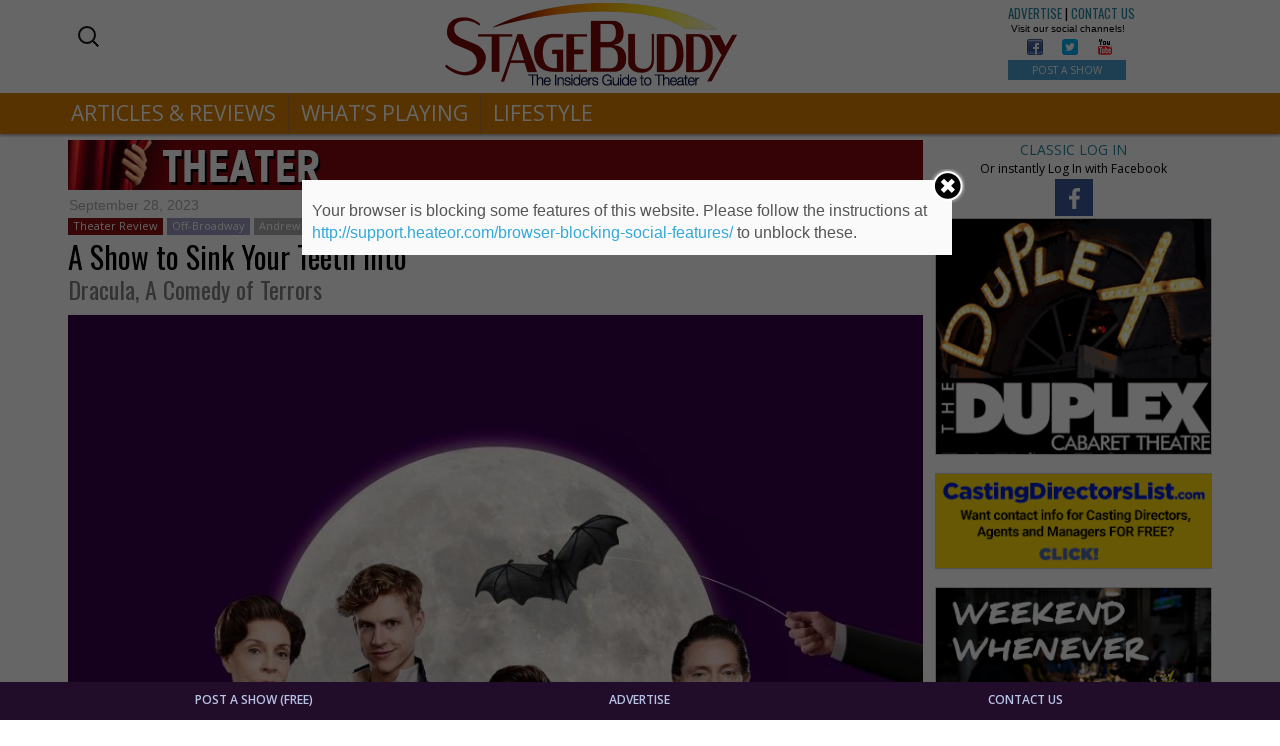

--- FILE ---
content_type: text/html; charset=UTF-8
request_url: https://stagebuddy.com/theater/theater-review/dracula-comedy-terrors
body_size: 84202
content:
<!DOCTYPE html>
<html lang="en-US" prefix="og: http://ogp.me/ns#" class="no-js">
<head>
	<meta charset="UTF-8" />
	<meta name="viewport" content="width=device-width, initial-scale=1.0">
	<meta http-equiv="X-UA-Compatible" content="IE=edge,chrome=1">

	<link rel="profile" href="http://gmpg.org/xfn/11" />
	<link rel="pingback" href="https://stagebuddy.com/xmlrpc.php" />	

	<title>Dracula, A Comedy of Terrors - StageBuddy.com</title>
	<script>function theChampLoadEvent(e){var t=window.onload;if(typeof window.onload!="function"){window.onload=e}else{window.onload=function(){t();e()}}}</script>
		<script type="text/javascript">var theChampCloseIconPath = 'https://stagebuddy.com/wp-content/plugins/super-socializer/images/close.png';var heateorSsSDKBlockedMsg = `Your browser is blocking some features of this website. Please follow the instructions at <a href=\'http://support.heateor.com/browser-blocking-social-features/\' target=\'_blank\' style=\'color:#33a9d8\'>http://support.heateor.com/browser-blocking-social-features/</a> to unblock these.`</script>
		<script> var theChampSiteUrl = 'https://stagebuddy.com', theChampVerified = 0, theChampEmailPopup = 0; </script>
			<script> var theChampLoadingImgPath = 'https://stagebuddy.com/wp-content/plugins/super-socializer/images/ajax_loader.gif'; var theChampAjaxUrl = 'https://stagebuddy.com/wp-admin/admin-ajax.php'; var theChampRedirectionUrl = 'https://stagebuddy.com'; var theChampRegRedirectionUrl = 'https://stagebuddy.com'; </script>
				<script> var theChampFacebookScope = 'public_profile,email', theChampFBKey = '693362554180031', theChampVerified = 0; var theChampAjaxUrl = 'https://stagebuddy.com/wp-admin/admin-ajax.php'; var theChampPopupTitle = ''; var theChampEmailPopup = 0; var theChampEmailAjaxUrl = 'https://stagebuddy.com/wp-admin/admin-ajax.php'; var theChampEmailPopupTitle = ''; var theChampEmailPopupErrorMsg = ''; var theChampEmailPopupUniqueId = ''; var theChampEmailPopupVerifyMessage = ''; var theChampLJLoginUsernameString = 'Enter your LiveJournal username'; var theChampLJAuthUrl = 'https://stagebuddy.com/theater/theater-review/dracula-comedy-terrors?SuperSocializerAuth=LiveJournal'; var theChampSteamAuthUrl = ""; var theChampTwitterRedirect = 'https%3A%2F%2Fstagebuddy.com%2Ftheater%2Ftheater-review%2Fdracula-comedy-terrors';  var heateorMSEnabled = 0; var theChampTwitterAuthUrl = theChampSiteUrl + "?SuperSocializerAuth=Twitter&super_socializer_redirect_to=" + theChampTwitterRedirect; var theChampTwitchAuthUrl = theChampSiteUrl + "?SuperSocializerAuth=Twitch"; var theChampXingAuthUrl = theChampSiteUrl + "?SuperSocializerAuth=Xing&super_socializer_redirect_to=" + theChampTwitterRedirect;</script>
				<script> var theChampFBKey = '693362554180031', theChampFBLang = 'en_US', theChampFbLikeMycred = 0, theChampSsga = 0, theChampCommentNotification = 0, theChampHeateorFcmRecentComments = 0, theChampFbIosLogin = 0; </script>
						<script>var theChampFBCommentUrl = 'https://stagebuddy.com/theater/theater-review/dracula-comedy-terrors'; var theChampFBCommentColor = 'light'; var theChampFBCommentNumPosts = ''; var theChampFBCommentWidth = '100%'; var theChampFBCommentOrderby = 'social'; var theChampCommentingTabs = "wordpress,facebook,googleplus,disqus", theChampGpCommentsUrl = 'https://stagebuddy.com/theater/theater-review/dracula-comedy-terrors', theChampDisqusShortname = '', theChampScEnabledTabs = 'wordpress,fb', theChampScLabel = 'Leave a reply', theChampScTabLabels = {"wordpress":"Default Comments (0)","fb":"Facebook Comments (<fb:comments-count href=https:\/\/stagebuddy.com\/theater\/theater-review\/dracula-comedy-terrors><\/fb:comments-count>)","googleplus":"G+ Comments","disqus":"Disqus Comments"}, theChampGpCommentsWidth = 0, theChampCommentingId = 'respond'</script>
						<script> var theChampSharingAjaxUrl = 'https://stagebuddy.com/wp-admin/admin-ajax.php', heateorSsUrlCountFetched = [], heateorSsSharesText = 'Shares', heateorSsShareText = 'Share', theChampPluginIconPath = 'https://stagebuddy.com/wp-content/plugins/super-socializer/images/logo.png', theChampHorizontalSharingCountEnable = 0, theChampVerticalSharingCountEnable = 0, theChampSharingOffset = -10, theChampCounterOffset = -10, theChampMobileStickySharingEnabled = 0;var heateorSsCopyLinkMessage = "Link copied.";
				</script>
			<style type="text/css">
	.the_champ_horizontal_sharing .theChampSharing{
					color: #fff;
				border-width: 0px;
		border-style: solid;
		border-color: transparent;
	}
		.the_champ_horizontal_sharing .theChampTCBackground{
		color:#666;
	}
		.the_champ_horizontal_sharing .theChampSharing:hover{
				border-color: transparent;
	}
	.the_champ_vertical_sharing .theChampSharing{
					color: #fff;
				border-width: 0px;
		border-style: solid;
		border-color: transparent;
	}
		.the_champ_vertical_sharing .theChampTCBackground{
		color:#666;
	}
		.the_champ_vertical_sharing .theChampSharing:hover{
				border-color: transparent;
	}
	@media screen and (max-width:783px){.the_champ_vertical_sharing{display:none!important}}	</style>
	
<!-- This site is optimized with the Yoast SEO plugin v5.0.1 - https://yoast.com/wordpress/plugins/seo/ -->
<link rel="canonical" href="https://stagebuddy.com/theater/theater-review/dracula-comedy-terrors" />
<meta property="og:locale" content="en_US" />
<meta property="og:type" content="article" />
<meta property="og:title" content="Dracula, A Comedy of Terrors - StageBuddy.com" />
<meta property="og:description" content="The name Dracula always evokes iconic images of the fang-baring scary creature dressed in black. Think Bela Lugosi. Or the Count. Or even the incredibly sensual heartthrob portrayal by Frank Langella. In the most recent take-off, “Dracula, a Comedy of Terrors” at The New World Stages, Gordon Greenberg and Steve Rosen use familiar comic shtick &hellip;Read more" />
<meta property="og:url" content="https://stagebuddy.com/theater/theater-review/dracula-comedy-terrors" />
<meta property="og:site_name" content="StageBuddy.com" />
<meta property="article:publisher" content="https://www.facebook.com/StageBuddyPage/" />
<meta property="article:tag" content="Andrew Keenan-Bolger" />
<meta property="article:tag" content="Arnie Burton" />
<meta property="article:tag" content="Comedy" />
<meta property="article:tag" content="Ellen Harvey" />
<meta property="article:tag" content="James Daly" />
<meta property="article:tag" content="Jordan Boatman" />
<meta property="article:section" content="Theater Review" />
<meta property="article:published_time" content="2023-09-28T15:34:10-05:00" />
<meta property="og:image" content="https://stagebuddy.com/wp-content/uploads/2023/09/2-Ellen-Harvey-James-Daly-Andrew-Keenan-Bolger-Jordan-Boatman-and-Arnie-Burton-in-DRACULA-A-COMEDY-OF-TERRORS.-photo-by-Matthew-Murphy.jpg" />
<meta property="og:image:width" content="891" />
<meta property="og:image:height" content="900" />
<meta name="twitter:card" content="summary" />
<meta name="twitter:description" content="The name Dracula always evokes iconic images of the fang-baring scary creature dressed in black. Think Bela Lugosi. Or the Count. Or even the incredibly sensual heartthrob portrayal by Frank Langella. In the most recent take-off, “Dracula, a Comedy of Terrors” at The New World Stages, Gordon Greenberg and Steve Rosen use familiar comic shtick &hellip;Read more" />
<meta name="twitter:title" content="Dracula, A Comedy of Terrors - StageBuddy.com" />
<meta name="twitter:image" content="https://stagebuddy.com/wp-content/uploads/2023/09/2-Ellen-Harvey-James-Daly-Andrew-Keenan-Bolger-Jordan-Boatman-and-Arnie-Burton-in-DRACULA-A-COMEDY-OF-TERRORS.-photo-by-Matthew-Murphy.jpg" />
<!-- / Yoast SEO plugin. -->

<link rel='dns-prefetch' href='//fonts.googleapis.com' />
<link rel='dns-prefetch' href='//maxcdn.bootstrapcdn.com' />
<link rel='dns-prefetch' href='//s.w.org' />
<link rel="alternate" type="application/rss+xml" title="StageBuddy.com &raquo; Feed" href="https://stagebuddy.com/feed" />
<link rel="alternate" type="application/rss+xml" title="StageBuddy.com &raquo; Comments Feed" href="https://stagebuddy.com/comments/feed" />
		<script type="text/javascript">
			window._wpemojiSettings = {"baseUrl":"https:\/\/s.w.org\/images\/core\/emoji\/2.3\/72x72\/","ext":".png","svgUrl":"https:\/\/s.w.org\/images\/core\/emoji\/2.3\/svg\/","svgExt":".svg","source":{"concatemoji":"https:\/\/stagebuddy.com\/wp-includes\/js\/wp-emoji-release.min.js?ver=4.8.25"}};
			!function(t,a,e){var r,i,n,o=a.createElement("canvas"),l=o.getContext&&o.getContext("2d");function c(t){var e=a.createElement("script");e.src=t,e.defer=e.type="text/javascript",a.getElementsByTagName("head")[0].appendChild(e)}for(n=Array("flag","emoji4"),e.supports={everything:!0,everythingExceptFlag:!0},i=0;i<n.length;i++)e.supports[n[i]]=function(t){var e,a=String.fromCharCode;if(!l||!l.fillText)return!1;switch(l.clearRect(0,0,o.width,o.height),l.textBaseline="top",l.font="600 32px Arial",t){case"flag":return(l.fillText(a(55356,56826,55356,56819),0,0),e=o.toDataURL(),l.clearRect(0,0,o.width,o.height),l.fillText(a(55356,56826,8203,55356,56819),0,0),e===o.toDataURL())?!1:(l.clearRect(0,0,o.width,o.height),l.fillText(a(55356,57332,56128,56423,56128,56418,56128,56421,56128,56430,56128,56423,56128,56447),0,0),e=o.toDataURL(),l.clearRect(0,0,o.width,o.height),l.fillText(a(55356,57332,8203,56128,56423,8203,56128,56418,8203,56128,56421,8203,56128,56430,8203,56128,56423,8203,56128,56447),0,0),e!==o.toDataURL());case"emoji4":return l.fillText(a(55358,56794,8205,9794,65039),0,0),e=o.toDataURL(),l.clearRect(0,0,o.width,o.height),l.fillText(a(55358,56794,8203,9794,65039),0,0),e!==o.toDataURL()}return!1}(n[i]),e.supports.everything=e.supports.everything&&e.supports[n[i]],"flag"!==n[i]&&(e.supports.everythingExceptFlag=e.supports.everythingExceptFlag&&e.supports[n[i]]);e.supports.everythingExceptFlag=e.supports.everythingExceptFlag&&!e.supports.flag,e.DOMReady=!1,e.readyCallback=function(){e.DOMReady=!0},e.supports.everything||(r=function(){e.readyCallback()},a.addEventListener?(a.addEventListener("DOMContentLoaded",r,!1),t.addEventListener("load",r,!1)):(t.attachEvent("onload",r),a.attachEvent("onreadystatechange",function(){"complete"===a.readyState&&e.readyCallback()})),(r=e.source||{}).concatemoji?c(r.concatemoji):r.wpemoji&&r.twemoji&&(c(r.twemoji),c(r.wpemoji)))}(window,document,window._wpemojiSettings);
		</script>
		<style type="text/css">
img.wp-smiley,
img.emoji {
	display: inline !important;
	border: none !important;
	box-shadow: none !important;
	height: 1em !important;
	width: 1em !important;
	margin: 0 .07em !important;
	vertical-align: -0.1em !important;
	background: none !important;
	padding: 0 !important;
}
</style>
<link rel='stylesheet' id='bcct_custom_style-css'  href='https://stagebuddy.com/wp-content/uploads/bcttstyle.css?ver=1.0' type='text/css' media='all' />
<link rel='stylesheet' id='foobox-min-css'  href='https://stagebuddy.com/wp-content/plugins/foobox-image-lightbox-premium/pro/css/foobox.min.css?ver=1.2.27' type='text/css' media='all' />
<link rel='stylesheet' id='front-css-yuzo_related_post-css'  href='https://stagebuddy.com/wp-content/plugins/yuzo-related-post/assets/css/style.css?ver=5.12.70' type='text/css' media='all' />
<link rel='stylesheet' id='tt-easy-google-fonts-css'  href='https://fonts.googleapis.com/css?family=Oswald%3Aregular%2C200&#038;subset=latin%2Call&#038;ver=4.8.25' type='text/css' media='all' />
<link rel='stylesheet' id='bootstrap_css-css'  href='https://stagebuddy.com/wp-content/themes/toolset-starter/bootstrap/css/bootstrap.min.css' type='text/css' media='all' />
<link rel='stylesheet' id='font_awesome-css'  href='//maxcdn.bootstrapcdn.com/font-awesome/4.4.0/css/font-awesome.min.css' type='text/css' media='all' />
<link rel='stylesheet' id='open-sans-css'  href='//fonts.googleapis.com/css?family=Open+Sans%3A300italic%2C400italic%2C600italic%2C700italic%2C800italic%2C400%2C300%2C600%2C700%2C800&#038;subset=latin%2Clatin-ext&#038;ver=4.8.25' type='text/css' media='all' />
<link rel='stylesheet' id='menu-cells-front-end-css'  href='https://stagebuddy.com/wp-content/plugins/layouts/resources/css/cell-menu-css.css?ver=1.9.3' type='text/css' media='screen' />
<link rel='stylesheet' id='ddl-front-end-css'  href='https://stagebuddy.com/wp-content/plugins/layouts/resources/css/ddl-front-end.css?ver=1.9.3' type='text/css' media='screen' />
<link rel='stylesheet' id='toolset-common-css'  href='https://stagebuddy.com/wp-content/plugins/layouts/toolset/toolset-common/res/css/toolset-common.css?ver=2.3' type='text/css' media='screen' />
<link rel='stylesheet' id='dashicons-css'  href='https://stagebuddy.com/wp-includes/css/dashicons.min.css?ver=4.8.25' type='text/css' media='all' />
<link rel='stylesheet' id='thickbox-css'  href='https://stagebuddy.com/wp-includes/js/thickbox/thickbox.css?ver=4.8.25' type='text/css' media='all' />
<link rel='stylesheet' id='the_champ_frontend_css-css'  href='https://stagebuddy.com/wp-content/plugins/super-socializer/css/front.css?ver=7.9.2' type='text/css' media='all' />
<link rel='stylesheet' id='the_champ_sharing_default_svg-css'  href='https://stagebuddy.com/wp-content/plugins/super-socializer/css/share-svg.css?ver=7.9.2' type='text/css' media='all' />
<link rel='stylesheet' id='mediaelement-css'  href='https://stagebuddy.com/wp-includes/js/mediaelement/mediaelementplayer.min.css?ver=2.22.0' type='text/css' media='all' />
<link rel='stylesheet' id='wp-mediaelement-css'  href='https://stagebuddy.com/wp-includes/js/mediaelement/wp-mediaelement.min.css?ver=4.8.25' type='text/css' media='all' />
<link rel='stylesheet' id='views-pagination-style-css'  href='https://stagebuddy.com/wp-content/plugins/wp-views/embedded/res/css/wpv-pagination.css?ver=2.3.1' type='text/css' media='all' />
<style id='views-pagination-style-inline-css' type='text/css'>
.wpv-sort-list-dropdown.wpv-sort-list-dropdown-style-default > span.wpv-sort-list,.wpv-sort-list-dropdown.wpv-sort-list-dropdown-style-default .wpv-sort-list-item {border-color: #cdcdcd;}.wpv-sort-list-dropdown.wpv-sort-list-dropdown-style-default .wpv-sort-list-item a {color: #444;background-color: #fff;}.wpv-sort-list-dropdown.wpv-sort-list-dropdown-style-default a:hover,.wpv-sort-list-dropdown.wpv-sort-list-dropdown-style-default a:focus {color: #000;background-color: #eee;}.wpv-sort-list-dropdown.wpv-sort-list-dropdown-style-default .wpv-sort-list-item.wpv-sort-list-current a {color: #000;background-color: #eee;}.wpv-sort-list-dropdown.wpv-sort-list-dropdown-style-grey > span.wpv-sort-list,.wpv-sort-list-dropdown.wpv-sort-list-dropdown-style-grey .wpv-sort-list-item {border-color: #cdcdcd;}.wpv-sort-list-dropdown.wpv-sort-list-dropdown-style-grey .wpv-sort-list-item a {color: #444;background-color: #eeeeee;}.wpv-sort-list-dropdown.wpv-sort-list-dropdown-style-grey a:hover,.wpv-sort-list-dropdown.wpv-sort-list-dropdown-style-grey a:focus {color: #000;background-color: #e5e5e5;}.wpv-sort-list-dropdown.wpv-sort-list-dropdown-style-grey .wpv-sort-list-item.wpv-sort-list-current a {color: #000;background-color: #e5e5e5;}.wpv-sort-list-dropdown.wpv-sort-list-dropdown-style-blue > span.wpv-sort-list,.wpv-sort-list-dropdown.wpv-sort-list-dropdown-style-blue .wpv-sort-list-item {border-color: #0099cc;}.wpv-sort-list-dropdown.wpv-sort-list-dropdown-style-blue .wpv-sort-list-item a {color: #444;background-color: #cbddeb;}.wpv-sort-list-dropdown.wpv-sort-list-dropdown-style-blue a:hover,.wpv-sort-list-dropdown.wpv-sort-list-dropdown-style-blue a:focus {color: #000;background-color: #95bedd;}.wpv-sort-list-dropdown.wpv-sort-list-dropdown-style-blue .wpv-sort-list-item.wpv-sort-list-current a {color: #000;background-color: #95bedd;}
</style>
<link rel='stylesheet' id='onthego-admin-styles-css'  href='https://stagebuddy.com/wp-content/plugins/cred-frontend-editor/library/toolset/onthego-resources/onthego-styles/onthego-styles.css?ver=2.3' type='text/css' media='screen' />
<link rel='stylesheet' id='main-css'  href='https://stagebuddy.com/wp-content/themes/toolset-starter/style.css' type='text/css' media='all' />
<link rel='stylesheet' id='child-style-css'  href='https://stagebuddy.com/wp-content/themes/toolset-starter-child/style.css' type='text/css' media='all' />
<link rel='stylesheet' id='ref_customizer-css'  href='https://stagebuddy.com/wp-admin/admin-ajax.php?action=ref_dynamic_css' type='text/css' media='all' />
<!-- This site uses the Google Analytics by MonsterInsights plugin v6.2.0 - Using Analytics tracking - https://www.monsterinsights.com/ -->
<script type="text/javascript" data-cfasync="false">
	/* Function to detect opted out users */
	function __gaTrackerIsOptedOut() {
		return document.cookie.indexOf(disableStr + '=true') > -1;
	}

	/* Disable tracking if the opt-out cookie exists. */
	var disableStr = 'ga-disable-UA-38128557-1';
	if ( __gaTrackerIsOptedOut() ) {
		window[disableStr] = true;
	}

	/* Opt-out function */
	function __gaTrackerOptout() {
	  document.cookie = disableStr + '=true; expires=Thu, 31 Dec 2099 23:59:59 UTC; path=/';
	  window[disableStr] = true;
	}

	(function(i,s,o,g,r,a,m){i['GoogleAnalyticsObject']=r;i[r]=i[r]||function(){
		(i[r].q=i[r].q||[]).push(arguments)},i[r].l=1*new Date();a=s.createElement(o),
		m=s.getElementsByTagName(o)[0];a.async=1;a.src=g;m.parentNode.insertBefore(a,m)
	})(window,document,'script','//www.google-analytics.com/analytics.js','__gaTracker');

	__gaTracker('create', 'UA-38128557-1', 'auto');
	__gaTracker('set', 'forceSSL', true);
	__gaTracker('require', 'displayfeatures');
	__gaTracker('require', 'linkid', 'linkid.js');
	__gaTracker('send','pageview');
</script>
<!-- / Google Analytics by MonsterInsights -->
<script type='text/javascript' src='https://stagebuddy.com/wp-includes/js/jquery/jquery.js?ver=1.12.4'></script>
<script type='text/javascript' src='https://stagebuddy.com/wp-includes/js/jquery/jquery-migrate.min.js?ver=1.4.1'></script>
<script type='text/javascript'>
/* <![CDATA[ */
var monsterinsights_frontend = {"js_events_tracking":"true","is_debug_mode":"false","download_extensions":"doc,exe,js,pdf,ppt,tgz,zip,xls","inbound_paths":"","home_url":"https:\/\/stagebuddy.com","track_download_as":"event","internal_label":"int","hash_tracking":"false"};
/* ]]> */
</script>
<script type='text/javascript' src='https://stagebuddy.com/wp-content/plugins/google-analytics-for-wordpress/assets/js/frontend.min.js?ver=6.2.0'></script>
<script type='text/javascript' src='https://stagebuddy.com/wp-content/plugins/layouts/toolset/toolset-common/res/lib/knockout/knockout-3.4.0.js?ver=3.4.0'></script>
<script type='text/javascript'>
/* <![CDATA[ */
var DDLayout_fe_settings = {"DDL_JS":{"css_framework":"bootstrap-3","DEBUG":false}};
/* ]]> */
</script>
<script type='text/javascript' src='https://stagebuddy.com/wp-content/plugins/layouts/resources/js/ddl-layouts-frontend.js?ver=1.9.3'></script>
<script type='text/javascript' src='https://stagebuddy.com/wp-content/plugins/foobox-image-lightbox-premium/pro/js/foobox.min.js?ver=1.2.27'></script>
<link rel='https://api.w.org/' href='https://stagebuddy.com/wp-json/' />

<link rel='shortlink' href='https://stagebuddy.com/?p=213856' />
<link rel="alternate" type="application/json+oembed" href="https://stagebuddy.com/wp-json/oembed/1.0/embed?url=https%3A%2F%2Fstagebuddy.com%2Ftheater%2Ftheater-review%2Fdracula-comedy-terrors" />
<link rel="alternate" type="text/xml+oembed" href="https://stagebuddy.com/wp-json/oembed/1.0/embed?url=https%3A%2F%2Fstagebuddy.com%2Ftheater%2Ftheater-review%2Fdracula-comedy-terrors&#038;format=xml" />
<!-- Start Fluid Video Embeds Style Tag -->
<style type="text/css">
/* Fluid Video Embeds */
.fve-video-wrapper {
    position: relative;
    overflow: hidden;
    height: 0;
    background-color: transparent;
    padding-bottom: 56.25%;
    margin: 0.5em 0;
}
.fve-video-wrapper iframe,
.fve-video-wrapper object,
.fve-video-wrapper embed {
    position: absolute;
    display: block;
    top: 0;
    left: 0;
    width: 100%;
    height: 100%;
}
.fve-video-wrapper a.hyperlink-image {
    position: relative;
    display: none;
}
.fve-video-wrapper a.hyperlink-image img {
    position: relative;
    z-index: 2;
    width: 100%;
}
.fve-video-wrapper a.hyperlink-image .fve-play-button {
    position: absolute;
    left: 35%;
    top: 35%;
    right: 35%;
    bottom: 35%;
    z-index: 3;
    background-color: rgba(40, 40, 40, 0.75);
    background-size: 100% 100%;
    border-radius: 10px;
}
.fve-video-wrapper a.hyperlink-image:hover .fve-play-button {
    background-color: rgba(0, 0, 0, 0.85);
}
</style>
<!-- End Fluid Video Embeds Style Tag -->
<script type="text/foobox">/* Run FooBox (v1.2.27) */
(function( FOOBOX, $, undefined ) {
  FOOBOX.o = {wordpress: { enabled: true }, pan: { enabled: true, showOverview: true, position: "fbx-top-right" }, deeplinking : { enabled: true, prefix: "sb" }, fullscreen : { enabled: true, useAPI: true }, captions: { prettify:true }, excludes:'.fbx-link,.nofoobox,.nolightbox,a[href*="pinterest.com/pin/create/button/"]', affiliate : { enabled: false }, slideshow: { enabled:false }, social: {"enabled":false}, preload:true, modalClass: "fbx-sticky-caption"};
  FOOBOX.init = function() {
    $(".fbx-link").removeClass("fbx-link");
    $(".foobox, [target=\"foobox\"]").foobox(FOOBOX.o);

  };
}( window.FOOBOX = window.FOOBOX || {}, FooBox.$ ));

jQuery(function() {

  jQuery("body").append("<span style=\"font-family:'foobox'; color:transparent; position:absolute; top:-1000em;\">f</span>");
  FOOBOX.init();
  jQuery(document).trigger("foobox-after-init");
  jQuery('body').on('post-load', function(){ FOOBOX.init(); });

});
</script>				<script type="text/javascript">
					if (window.addEventListener){
						window.addEventListener("DOMContentLoaded", function() {
							var arr = document.querySelectorAll("script[type='text/foobox']");
							for (var x = 0; x < arr.length; x++) {
								var script = document.createElement("script");
								script.type = "text/javascript";
								script.innerHTML = arr[x].innerHTML;
								arr[x].parentNode.replaceChild(script, arr[x]);
							}
						});
					} else {
						console.log("FooBox does not support the current browser.");
					}
				</script>
						<style type="text/css">.recentcomments a{display:inline !important;padding:0 !important;margin:0 !important;}</style>
		<style type="text/css">
.foobox-caption-title {font-size: 24px;}
.foobox-caption-desc {font-size: 20px;}
.fbx-caption {background-color:rgba(200,0,0,0.7) !important; bottom:auto !important;}
</style><style>button#responsive-menu-button,#responsive-menu-container{display: none;-webkit-text-size-adjust: 100%}@media screen and (max-width: 767px){#responsive-menu-container{display: block}#responsive-menu-container{position: fixed;top: 0;bottom: 0;z-index: 99998;padding-bottom: 5px;margin-bottom: -5px;outline: 1px solid transparent;overflow-y: auto;overflow-x: hidden}#responsive-menu-container .responsive-menu-search-box{width: 100%;padding: 0 2%;border-radius: 2px;height: 50px;-webkit-appearance: none}#responsive-menu-container.push-left,#responsive-menu-container.slide-left{transform: translateX(-100%);-ms-transform: translateX(-100%);-webkit-transform: translateX(-100%);-moz-transform: translateX(-100%)}.responsive-menu-open #responsive-menu-container.push-left,.responsive-menu-open #responsive-menu-container.slide-left{transform: translateX(0);-ms-transform: translateX(0);-webkit-transform: translateX(0);-moz-transform: translateX(0)}#responsive-menu-container.push-top,#responsive-menu-container.slide-top{transform: translateY(-100%);-ms-transform: translateY(-100%);-webkit-transform: translateY(-100%);-moz-transform: translateY(-100%)}.responsive-menu-open #responsive-menu-container.push-top,.responsive-menu-open #responsive-menu-container.slide-top{transform: translateY(0);-ms-transform: translateY(0);-webkit-transform: translateY(0);-moz-transform: translateY(0)}#responsive-menu-container.push-right,#responsive-menu-container.slide-right{transform: translateX(100%);-ms-transform: translateX(100%);-webkit-transform: translateX(100%);-moz-transform: translateX(100%)}.responsive-menu-open #responsive-menu-container.push-right,.responsive-menu-open #responsive-menu-container.slide-right{transform: translateX(0);-ms-transform: translateX(0);-webkit-transform: translateX(0);-moz-transform: translateX(0)}#responsive-menu-container.push-bottom,#responsive-menu-container.slide-bottom{transform: translateY(100%);-ms-transform: translateY(100%);-webkit-transform: translateY(100%);-moz-transform: translateY(100%)}.responsive-menu-open #responsive-menu-container.push-bottom,.responsive-menu-open #responsive-menu-container.slide-bottom{transform: translateY(0);-ms-transform: translateY(0);-webkit-transform: translateY(0);-moz-transform: translateY(0)}#responsive-menu-container,#responsive-menu-container:before,#responsive-menu-container:after,#responsive-menu-container *,#responsive-menu-container *:before,#responsive-menu-container *:after{box-sizing: border-box;margin: 0;padding: 0}#responsive-menu-container #responsive-menu-search-box,#responsive-menu-container #responsive-menu-additional-content,#responsive-menu-container #responsive-menu-title{padding: 25px 5%}#responsive-menu-container #responsive-menu,#responsive-menu-container #responsive-menu ul{width: 100%}#responsive-menu-container #responsive-menu ul.responsive-menu-submenu{display: none}#responsive-menu-container #responsive-menu ul.responsive-menu-submenu.responsive-menu-submenu-open{display: block}#responsive-menu-container #responsive-menu ul.responsive-menu-submenu-depth-1 a.responsive-menu-item-link{padding-left: 10%}#responsive-menu-container #responsive-menu ul.responsive-menu-submenu-depth-2 a.responsive-menu-item-link{padding-left: 15%}#responsive-menu-container #responsive-menu ul.responsive-menu-submenu-depth-3 a.responsive-menu-item-link{padding-left: 20%}#responsive-menu-container #responsive-menu ul.responsive-menu-submenu-depth-4 a.responsive-menu-item-link{padding-left: 25%}#responsive-menu-container #responsive-menu ul.responsive-menu-submenu-depth-5 a.responsive-menu-item-link{padding-left: 30%}#responsive-menu-container li.responsive-menu-item{width: 100%;list-style: none}#responsive-menu-container li.responsive-menu-item a{width: 100%;display: block;text-decoration: none;padding: 0 5%;position: relative}#responsive-menu-container li.responsive-menu-item a .fa{margin-right: 15px}#responsive-menu-container li.responsive-menu-item a .responsive-menu-subarrow{position: absolute;top: 0;bottom: 0;text-align: center;overflow: hidden}#responsive-menu-container li.responsive-menu-item a .responsive-menu-subarrow.fa{margin-right: 0}button#responsive-menu-button .responsive-menu-button-icon-inactive{display: none}button#responsive-menu-button{z-index: 99999;display: none;overflow: hidden;outline: none}button#responsive-menu-button img{max-width: 100%}.responsive-menu-label{display: inline-block;font-weight: 600;margin: 0 5px;vertical-align: middle}.responsive-menu-accessible{display: inline-block}.responsive-menu-accessible .responsive-menu-box{display: inline-block;vertical-align: middle}.responsive-menu-label.responsive-menu-label-top,.responsive-menu-label.responsive-menu-label-bottom{display: block;margin: 0 auto}button#responsive-menu-button{padding: 0 0;display: inline-block;cursor: pointer;transition-property: opacity, filter;transition-duration: 0.15s;transition-timing-function: linear;font: inherit;color: inherit;text-transform: none;background-color: transparent;border: 0;margin: 0;overflow: visible}.responsive-menu-box{width: 33px;height: 22px;display: inline-block;position: relative}.responsive-menu-inner{display: block;top: 50%;margin-top: -2px}.responsive-menu-inner,.responsive-menu-inner::before,.responsive-menu-inner::after{width: 33px;height: 4px;background-color: #d18030;border-radius: 4px;position: absolute;transition-property: transform;transition-duration: 0.15s;transition-timing-function: ease}.responsive-menu-open .responsive-menu-inner,.responsive-menu-open .responsive-menu-inner::before,.responsive-menu-open .responsive-menu-inner::after{background-color: #d18030}button#responsive-menu-button:hover .responsive-menu-inner,button#responsive-menu-button:hover .responsive-menu-inner::before,button#responsive-menu-button:hover .responsive-menu-inner::after,button#responsive-menu-button:hover .responsive-menu-open .responsive-menu-inner,button#responsive-menu-button:hover .responsive-menu-open .responsive-menu-inner::before,button#responsive-menu-button:hover .responsive-menu-open .responsive-menu-inner::after,button#responsive-menu-button:focus .responsive-menu-inner,button#responsive-menu-button:focus .responsive-menu-inner::before,button#responsive-menu-button:focus .responsive-menu-inner::after,button#responsive-menu-button:focus .responsive-menu-open .responsive-menu-inner,button#responsive-menu-button:focus .responsive-menu-open .responsive-menu-inner::before,button#responsive-menu-button:focus .responsive-menu-open .responsive-menu-inner::after{background-color: #d18030}.responsive-menu-inner::before,.responsive-menu-inner::after{content: "";display: block}.responsive-menu-inner::before{top: -9px}.responsive-menu-inner::after{bottom: -9px}.responsive-menu-boring .responsive-menu-inner,.responsive-menu-boring .responsive-menu-inner::before,.responsive-menu-boring .responsive-menu-inner::after{transition-property: none}.responsive-menu-boring.is-active .responsive-menu-inner{transform: rotate(45deg)}.responsive-menu-boring.is-active .responsive-menu-inner::before{top: 0;opacity: 0}.responsive-menu-boring.is-active .responsive-menu-inner::after{bottom: 0;transform: rotate(-90deg)}button#responsive-menu-button{width: 55px;height: 55px;position: fixed;top: 1px;right: 3%}button#responsive-menu-button .responsive-menu-box{color: #d18030}.responsive-menu-open button#responsive-menu-button .responsive-menu-box{color: #d18030}.responsive-menu-label{color: #fff;font-size: 13px;line-height: 13px}button#responsive-menu-button{display: inline-block;transition: transform 0.2s, background-color 0.2s}html.responsive-menu-open{cursor: pointer}#responsive-menu-container{cursor: initial}#responsive-menu-container{width: 50%;left: 0;transition: transform 0.2s;text-align: left;background: #06557a}#responsive-menu-container #responsive-menu-wrapper{background: #06557a}#responsive-menu-container #responsive-menu-additional-content{color: #fff}#responsive-menu-container .responsive-menu-search-box{background: #fff;border: 2px solid #dadada;color: #333}#responsive-menu-container .responsive-menu-search-box:-ms-input-placeholder{color: #C7C7CD}#responsive-menu-container .responsive-menu-search-box::-webkit-input-placeholder{color: #C7C7CD}#responsive-menu-container .responsive-menu-search-box:-moz-placeholder{color: #C7C7CD;opacity: 1}#responsive-menu-container .responsive-menu-search-box::-moz-placeholder{color: #C7C7CD;opacity: 1}#responsive-menu-container .responsive-menu-item-link,#responsive-menu-container #responsive-menu-title,#responsive-menu-container .responsive-menu-subarrow{transition: background-color 0.2s, border-color 0.2s, color 0.2s}#responsive-menu-container #responsive-menu-title{background-color: #06557a;color: #fff;font-size: 14px}#responsive-menu-container #responsive-menu-title a{color: #fff;font-size: 14px;text-decoration: none}#responsive-menu-container #responsive-menu-title a:hover{color: #fff}#responsive-menu-container #responsive-menu-title:hover{background-color: #06557a;color: #fff}#responsive-menu-container #responsive-menu-title:hover a{color: #fff}#responsive-menu-container #responsive-menu-title #responsive-menu-title-image{display: inline-block;vertical-align: middle;margin-right: 15px}#responsive-menu-container #responsive-menu > li.responsive-menu-item:first-child > a{border-top: 1px solid #212121}#responsive-menu-container #responsive-menu li.responsive-menu-item .responsive-menu-item-link{font-size: 18px}#responsive-menu-container #responsive-menu li.responsive-menu-item a{line-height: 36px;border-bottom: 1px solid #212121;color: #fff;background-color: #06557a}#responsive-menu-container #responsive-menu li.responsive-menu-item a:hover{color: #fff;background-color: #279ebc;border-color: #212121}#responsive-menu-container #responsive-menu li.responsive-menu-item a:hover .responsive-menu-subarrow{color: #fff;border-color: #3f3f3f;background-color: #279ebc}#responsive-menu-container #responsive-menu li.responsive-menu-item a .responsive-menu-subarrow{right: 0;height: 36px;line-height: 36px;width: 36px;color: #fff;border-left: 1px solid #212121;background-color: #06557a}#responsive-menu-container #responsive-menu li.responsive-menu-item a .responsive-menu-subarrow.responsive-menu-subarrow-active{color: #fff;border-color: #212121;background-color: #212121}#responsive-menu-container #responsive-menu li.responsive-menu-item a .responsive-menu-subarrow.responsive-menu-subarrow-active:hover{color: #fff;border-color: #3f3f3f;background-color: #3f3f3f}#responsive-menu-container #responsive-menu li.responsive-menu-item a .responsive-menu-subarrow:hover{color: #fff;border-color: #3f3f3f;background-color: #279ebc}#responsive-menu-container #responsive-menu li.responsive-menu-current-item > .responsive-menu-item-link{background-color: #017493;color: #fff;border-color: #212121}#responsive-menu-container #responsive-menu li.responsive-menu-current-item > .responsive-menu-item-link:hover{background-color: #43494c;color: #fff;border-color: #3f3f3f}}</style><style id="tt-easy-google-font-styles" type="text/css">p { }
h1 { font-family: 'Oswald'; font-style: normal; font-weight: 400; }
h2 { font-family: 'Oswald'; font-style: normal; font-weight: 400; }
h3 { font-family: 'Oswald'; font-style: normal; font-weight: 400; }
h4 { font-family: 'Oswald'; font-style: normal; font-weight: 400; }
h5 { font-family: 'Oswald'; font-style: normal; font-weight: 400; }
h6 { font-family: 'Oswald'; font-style: normal; font-weight: 200; }
h1,h2,h3,h4,h5,h6 { }
</style></head>

<body class="post-template-default single single-post postid-213856 single-format-standard post-dracula-comedy-terrors responsive-menu-slide-left"><style> li#menu-item-374, #nav-theater {background: #556799;} </style>                <div class="full-bg header"  >
                <div class="container ">
                <div class="row">
                <div class="col-sm-2  widget-cell"><div class="widget widget_search"><form role="search" method="get" class="search-form" action="https://stagebuddy.com/">
				<label>
					<span class="screen-reader-text">Search for:</span>
					<input type="search" class="search-field" placeholder="Search &hellip;" value="" name="s" />
				</label>
				<input type="submit" class="search-submit" value="Search" />
			</form></div></div><div class="col-sm-7"><a href="/"><img class="sblogo-headerlarge" src="/wp-content/uploads/pics/stagebuddylogos/SBLogo_insidersguide-trans.png"></a><input class="fooboxshare_post_id" type="hidden" value="213856"/></div><div class="col-sm-3"><div class="socialheader-boxoutside">
<div class="socialheader-contactabout">
<a href="/advertise">ADVERTISE</a>  |  <a href="/contact">CONTACT US</a></div>
<div class="socialheader-text">Visit our social channels!</div>
<div class="socialheader-icons">
<a href="https://www.facebook.com/StageBuddyPage" target="_blank"><img alt="Facebook" src="/wp-content/uploads/pics/socialmedia_small/facebook.png" /></a></div>
<div class="socialheader-icons">
<a href="https://www.twitter.com/StageBuddy" target="_blank"><img alt="Twitter" src="/wp-content/uploads/pics/socialmedia_small/twitter.png" /></a></div>

<div class="socialheader-icons">
<a href="https://www.youtube.com/stagebuddytv" target="_blank"><img alt="YouTube" src="/wp-content/uploads/pics/socialmedia_small/youtube.png" /></a></div>

<div class="clearboth"></div>
<div class="socialheader-postashow">
<a href="/create-new-event/">POST A SHOW</a></div>
</div>
<div class="clearboth"></div><input class="fooboxshare_post_id" type="hidden" value="213856"/></div></div></div></div>                <div class="full-bg navbarcells"  >
                <div class="container ">
                <div class="row">
                <div class="col-sm-12 mainmenu"><nav class="ddl-nav-wrap ddl-navbar ddl-navbar-default ddl-nav-horizontal pull-left"><button type="button" class="ddl-navbar-toggle navbar-toggle" data-toggle="collapse" data-target=".ddl-navbar-collapse-657a26c2bec3e1c9f31519952340a2ae"><span class="ddl-icon-bar icon-bar"></span><span class="ddl-icon-bar icon-bar"></span><span class="ddl-icon-bar icon-bar"></span></button><div class="collapse ddl-navbar-collapse ddl-navbar-collapse-657a26c2bec3e1c9f31519952340a2ae"><ul id="menu-desktop-menu" class="ddl-nav ddl-navbar-nav ddl-nav-horizontal"><li id="menu-item-368" class="menu-item menu-item-type-post_type menu-item-object-page menu-item-home menu-item-368"><a href="https://stagebuddy.com/">ARTICLES &#038; REVIEWS</a></li>
<li id="menu-item-370" class="menu-item menu-item-type-post_type menu-item-object-page menu-item-370"><a href="https://stagebuddy.com/calendar">WHAT&#8217;S PLAYING</a></li>
<li id="menu-item-191229" class="menu-item menu-item-type-post_type menu-item-object-page menu-item-191229"><a href="https://stagebuddy.com/lifestyle">LIFESTYLE</a></li>
</ul></div></nav></div></div></div></div>                <div class="full-bg mobilenavbarcells"  >
                <div class="container ">
                <div class="row">
                <div class="col-sm-12">
<nav3>
<nav3row>
<a href="/" class="nav3btn1" id="nav-home">Articles &#038; Reviews</a>  
<a href="/calendar/" class="nav3btn1" id="nav-calendar">What&#8217;s Playing</a>
<a href="/lifestyle/" class="nav3btn1" id="nav-music">Lifestyle</a>


</nav3row> <!-- Close --> 
</nav3> <!-- Close --><input class="fooboxshare_post_id" type="hidden" value="213856"/></div></div></div></div>                <div class="container ">
                <div class="row "  >
                <div class="col-sm-12"><div class="padunderheader"></div><input class="fooboxshare_post_id" type="hidden" value="213856"/></div></div></div>                <div class="container ">
                <div class="row "  >
                <div class="col-sm-9">                <div class="row "  >
                <div class="col-sm-12"><div class="subheaderimage-outerbox">
<div class="subheaderimage">
<img class="img-responsive" src="/wp-content/uploads/pics/headersubbanners/theater.png"></div>
</div>
<input class="fooboxshare_post_id" type="hidden" value="213856"/></div></div>                <div class="row "  >
                <div class="col-sm-12">
<div class="filedunder">September 28, 2023</div>


<!-- TAGS: CATEGORIES -->
  
<div class="locationtagbox locationtagbox-red"><a href="https://stagebuddy.com/category/theater/theater-review">Theater Review</a></div>
<!-- TAGS: LOCATIONS -->

<!-- TAGS: SubTopics -->

<div class="locationtagbox locationtagbox-blue"><a href="https://stagebuddy.com/subtopic/off-broadway">Off-Broadway</a></div>

<!-- TAGS: TAGS -->

<div class="locationtagbox locationtagbox-grey"><a href="https://stagebuddy.com/tag/andrew-keenan-bolger">Andrew Keenan-Bolger</a></div><div class="locationtagbox locationtagbox-grey"><a href="https://stagebuddy.com/tag/arnie-burton">Arnie Burton</a></div><div class="locationtagbox locationtagbox-grey"><a href="https://stagebuddy.com/tag/comedy">Comedy</a></div><div class="locationtagbox locationtagbox-grey"><a href="https://stagebuddy.com/tag/ellen-harvey">Ellen Harvey</a></div><div class="locationtagbox locationtagbox-grey"><a href="https://stagebuddy.com/tag/james-daly">James Daly</a></div><div class="locationtagbox locationtagbox-grey"><a href="https://stagebuddy.com/tag/jordan-boatman">Jordan Boatman</a></div>


<div class="clearboth"></div>

<!-- ******* THE TITLE OF THE POST *******-->
<!-- ARTICLE TITLE -->
<!-- If there is no Fun Headline, just use regualr one: -->
  
<!-- If Fun Headline exists: -->
  
<div class="h2 fontsize30">A Show to Sink Your Teeth Into</div>

<div class="h1 fontsize24 colorgrey">Dracula, A Comedy of Terrors</div>  

<div class="pad5"></div>

<!-- ******* BODY *******-->
<div class="articleblock"><figure id="attachment_213857" style="width: 891px" class="wp-caption alignnone"><img src="https://stagebuddy.com/wp-content/uploads/2023/09/2-Ellen-Harvey-James-Daly-Andrew-Keenan-Bolger-Jordan-Boatman-and-Arnie-Burton-in-DRACULA-A-COMEDY-OF-TERRORS.-photo-by-Matthew-Murphy-891x900.jpg" alt="" width="891" height="900" class="size-large wp-image-213857" /><figcaption class="wp-caption-text">Photo by Matthew Murphy</figcaption></figure>
<p>The name Dracula always evokes iconic images of the fang-baring scary creature dressed in black. Think Bela Lugosi. Or the Count. Or even the incredibly sensual heartthrob portrayal by Frank Langella.</p>
<p>In the most recent take-off, “Dracula, a Comedy of Terrors” at The New World Stages, Gordon Greenberg and Steve Rosen use familiar comic shtick and gender - reversal while following much of the actual Bram Stoker story. In addition, the Off-Broadway production has four of the five actors play multiple roles.Their quick changes, some of which we witness, provide another source of humor.</p>
<p>The story begins with Jonathan Harker (Andrew Keenan-Bolger,)  a real estate agent, traveling to do business with Dracula, the dark and deadly denizen of Transylvania. Harker is engaged to Lucy and he brags about her and shares her picture with Dracula, piquing his interest. So Dracula boards a ship to England, in search of Lucy.  Mysteriously, everyone on the ship dies of an unknown disease.  Hmm.</p>
<p>This Dracula in this show is the sexy type and the audience first meets the attractive James Daly, posing, almost shirtless, and showing off his body. More than 6 feet tall and blonde, he also towers over the other actors, particularly Keenan-Bolger with whom he competes for Lucy. Daly is fun to watch, but my companions complained that he is so blonde and so pale, but I explained that is because Dracula is never in the sun.</p>
<p>The story sets up an unnecessary conflict between Lucy and Harker. She is the bold adventurous type while he is timid and cowardly. They make an  unlikely pair but will Jonathan rise to the challenge in keeping Lucy safe and rescuing Mina? Does his temerity provide a reason for Lucy to turn to the incredibly attractive visitor? The plot device drags the story down a bit.</p>
<p>Expert comic actor, Arnie Burton ( “The 39 Steps” and “Peter and the Starcatcher,” ) steals the show as Mina, Lucy’s less-attractive sister.  Burton is a pretty homely woman. One plot device has everyone attracted to Lucy (played by Jordan Boatman) while being mildly repelled by Mina. Why are men playing women’s roles funnier than the reverse? Actress Ellen Harvey works equally hard portraying Dr. Westfeldt, the girls’ father, yet she isn’t as humorous.</p>
<p>As with many Off-Broadway productions, staging and costuming are minimal. When she becomes Westfeldt’s insect- eating patient Renfield, Harvey merely dons a messy wig to cover her face and a shapeless shirt. She does well in both roles. Boatman does a good job as the feisty Lucy and Keenan-Bolger is fine as Harker. </p>
<p>There are some attempts to modernize the story, so that the women characters aren’t merely victims. Lucy is shown as strong, certainly more courageous than her fiance. Later Westfeldt is astounded to learn that Dr. Van Helsing, whom he contacted to help cure Mina, is actually female.(though played by Burton.)  </p>
<p>The show is fun but the gimmicks, like the mini-coach on top of the stage as well as the gender reversal, are all familiar. But, so what? This Dracula is a bit more sexual than we usually see in comic versions. The innuendos, especially from Mina who desperately craves a man and throws herself at everyone, create much of the humor of the show.</p>
<p>It’s October and I’ve already broken into the candy corn and my neighbors have begun decorating for their Halloween visitors. If you are looking for a Halloween scary show, this isn’t it. Nor is it one for youngsters, but the show provides gentle fun, especially with Burton in his stride. As he plays both the horny Mina and the imperious Germanic Dr.Van Helsing, his comic skill and expertise are on full display.</p>
<p>The way to kill a vampire is with a stake through the heart or in the words of Van Helsing in ‘her’ thick German accent a “shtick.”  “Dracula: a Comedy of Terrors” is filled with shtick. </p>
<p>The show is a fun, pleasant jaunt with wordplay and some popular cultural references.  Just a little something to sink your teeth into.</p>
</div>
<div class="clearboth"></div>

<!-- ################### ABOUT HEADLINE (if available) #################-->
 <!--If headline -->

<div class="aboutheadline"><p>New World Stages / Stage 5<br />
340 West 50th Street<br />
New York NY 10019</p>
<!--show headline -->
<!--show link -->
<h5><a href="https://draculacomedy.com" target="_blank">Click for link</a></h5>
<!--Close If headline -->
  
</div><!--close outer grey box -->


<!-- ####################### CONNECTED EVENT   ####################### -->
<!-- ******* Post2Post Connected - Show Attached Event *******-->

<div class="clearboth"></div>


<!-- ####################### CONNECTED POST   ####################### -->
<!-- End If Post/Review --> 


<!-- ####################### CONNECTED WhosWho   ####################### -->
<!-- 1st Whos Who -->

<!-- End If Post/Review --><input class="fooboxshare_post_id" type="hidden" value="213856"/></div></div>                <div class="row "  >
                <div class="col-sm-12"><div class="feathersharelowerright"><div class="the_champ_sharing_container the_champ_horizontal_sharing" ss-offset="0" super-socializer-data-href="https://stagebuddy.com/theater/theater-review/dracula-comedy-terrors" ><div style="font-weight:bold" class="the_champ_sharing_title">Share this post to Social Media</div><ul  class="the_champ_sharing_ul"><li class="theChampSharingRound"><i style="width:35px;height:35px;" alt="Facebook" Title="Facebook" class="theChampSharing theChampFacebookBackground" onclick='theChampPopup("https://www.facebook.com/sharer/sharer.php?u=https%3A%2F%2Fstagebuddy.com%2Ftheater%2Ftheater-review%2Fdracula-comedy-terrors")'><ss style="display:block;" class="theChampSharingSvg theChampFacebookSvg"></ss></i></li><li class="theChampSharingRound"><i style="width:35px;height:35px;" alt="Twitter" Title="Twitter" class="theChampSharing theChampTwitterBackground" onclick='theChampPopup("http://twitter.com/intent/tweet?text=Dracula%2C%20A%20Comedy%20of%20Terrors&url=https%3A%2F%2Fstagebuddy.com%2Ftheater%2Ftheater-review%2Fdracula-comedy-terrors")'><ss style="display:block;" class="theChampSharingSvg theChampTwitterSvg"></ss></i></li><li class="theChampSharingRound"><i style="width:35px;height:35px;" alt="Google plus" Title="Google plus" class="theChampSharing theChampGoogleplusBackground" onclick='theChampPopup("https://plus.google.com/share?url=https%3A%2F%2Fstagebuddy.com%2Ftheater%2Ftheater-review%2Fdracula-comedy-terrors")'><ss style="display:block;" class="theChampSharingSvg theChampGoogleplusSvg"></ss></i></li><li class="theChampSharingRound"><i style="width:35px;height:35px;" alt="Pinterest" Title="Pinterest" class="theChampSharing theChampPinterestBackground" onclick="javascript:void((function() {var e=document.createElement('script' );e.setAttribute('type','text/javascript' );e.setAttribute('charset','UTF-8' );e.setAttribute('src','//assets.pinterest.com/js/pinmarklet.js?r='+Math.random()*99999999);document.body.appendChild(e)})());"><ss style="display:block;" class="theChampSharingSvg theChampPinterestSvg"></ss></i></li><li class="theChampSharingRound"><i style="width:35px;height:35px;" alt="Reddit" Title="Reddit" class="theChampSharing theChampRedditBackground" onclick='theChampPopup("http://reddit.com/submit?url=https%3A%2F%2Fstagebuddy.com%2Ftheater%2Ftheater-review%2Fdracula-comedy-terrors&title=Dracula%2C%20A%20Comedy%20of%20Terrors")'><ss style="display:block;" class="theChampSharingSvg theChampRedditSvg"></ss></i></li><li class="theChampSharingRound"><i style="width:35px;height:35px;" alt="Stumbleupon" Title="Stumbleupon" class="theChampSharing theChampStumbleuponBackground" onclick='theChampPopup("http://www.stumbleupon.com/submit?url=https%3A%2F%2Fstagebuddy.com%2Ftheater%2Ftheater-review%2Fdracula-comedy-terrors&title=Dracula%2C%20A%20Comedy%20of%20Terrors")'><ss style="display:block;" class="theChampSharingSvg theChampStumbleuponSvg"></ss></i></li><li class="theChampSharingRound"><i style="width:35px;height:35px;" alt="Whatsapp" Title="Whatsapp" class="theChampSharing theChampWhatsappBackground"><a href="whatsapp://send?text=Dracula%2C%20A%20Comedy%20of%20Terrors https%3A%2F%2Fstagebuddy.com%2Ftheater%2Ftheater-review%2Fdracula-comedy-terrors"><ss style="display:block" class="theChampSharingSvg theChampWhatsappSvg"></ss></a></i></li><li class="theChampSharingRound"><i style="width:35px;height:35px;" title="More" alt="More" class="theChampSharing theChampMoreBackground" onclick="theChampMoreSharingPopup(this, 'https://stagebuddy.com/theater/theater-review/dracula-comedy-terrors', 'Dracula%2C%20A%20Comedy%20of%20Terrors', '')" ><ss style="display:block" class="theChampSharingSvg theChampMoreSvg"></ss></i></li></ul><div style="clear:both"></div></div></div>
<div class="clearfix"></div>
<!-- AUTHOR -->
<!-- Only display on regular articles (not News) -->  
<!-- If Not NEWS -->
<div class="authorbox">
<!-- ******* Check for Bistro Awards *******-->

<h5>Written by: <a href="https://stagebuddy.com/author/elyset20">Elyse Trevers</a></h5>
<div class="post-authorbio">I am a writer/teacher who has the best "gig" in the world.  I get to attend shows and tell everyone what I think. You can read some of my other work at Standing RoomOnlyWith Elyse Trevers</div>
<div class="pad10"></div>
<h5>More articles by this author:</h5>



<div id="wpv-view-layout-178347-CATTRcc16bdf9da9bc5321c5f7d23a4afe9bfTCPID213856" class="js-wpv-view-layout js-wpv-layout-responsive js-wpv-view-layout-178347-CATTRcc16bdf9da9bc5321c5f7d23a4afe9bfTCPID213856" data-viewnumber="178347-CATTRcc16bdf9da9bc5321c5f7d23a4afe9bfTCPID213856" data-pagination="{&quot;id&quot;:&quot;178347&quot;,&quot;base_permalink&quot;:&quot;/theater/theater-review/dracula-comedy-terrors?wpv_view_count=178347-CATTRcc16bdf9da9bc5321c5f7d23a4afe9bfTCPID213856&amp;wpv_paged=WPV_PAGE_NUM&quot;,&quot;query&quot;:&quot;normal&quot;,&quot;type&quot;:&quot;disabled&quot;,&quot;effect&quot;:&quot;fade&quot;,&quot;duration&quot;:500,&quot;speed&quot;:5,&quot;pause_on_hover&quot;:&quot;disabled&quot;,&quot;stop_rollover&quot;:&quot;false&quot;,&quot;cache_pages&quot;:&quot;enabled&quot;,&quot;preload_images&quot;:&quot;enabled&quot;,&quot;preload_pages&quot;:&quot;enabled&quot;,&quot;preload_reach&quot;:1,&quot;spinner&quot;:&quot;builtin&quot;,&quot;spinner_image&quot;:&quot;http://stagebuddy.com/wp-content/plugins/wp-views/res/img/ajax-loader.gif&quot;,&quot;callback_next&quot;:&quot;&quot;,&quot;manage_history&quot;:&quot;enabled&quot;,&quot;has_controls_in_form&quot;:&quot;disabled&quot;,&quot;infinite_tolerance&quot;:&quot;0&quot;,&quot;max_pages&quot;:1,&quot;page&quot;:1,&quot;loop&quot;:{&quot;type&quot;:&quot;&quot;,&quot;name&quot;:&quot;&quot;,&quot;data&quot;:[],&quot;id&quot;:0}}" data-permalink="/theater/theater-review/dracula-comedy-terrors?wpv_view_count=178347-CATTRcc16bdf9da9bc5321c5f7d23a4afe9bfTCPID213856">

	



<div class="articlesbyauthor"><li><a href="https://stagebuddy.com/theater/theater-review/tartuffe">Tartuffe</a></li></div>

<div class="articlesbyauthor"><li><a href="https://stagebuddy.com/theater/theater-review/marjorie-prime">Marjorie Prime</a></li></div>

<div class="articlesbyauthor"><li><a href="https://stagebuddy.com/theater/theater-review/oedipus">Oedipus</a></li></div>



<div class="articlesbyauthor">
<li>
<a href="/author/elyset20">See more from this author</a>
</li>
</div>


</div>
</div><!-- Close Authorbox -->


<!-- Begin Yuzo --><div class='yuzo_related_post style-1'  data-version='5.12.70'><div class='yuzo_clearfixed yuzo__title'><h3>Other Interesting Posts</h3></div><div class='yuzo_wraps'>
						  <div class="relatedthumb relatedpost-223859 " style="width:126.5px;float:left;overflow:hidden;">  
							  
							  <a  href="https://stagebuddy.com/theater/theater-review/tartuffe"  >
									  <div class="yuzo-img-wrap " style="/*width: 126.5px;height:88px;*/">
										
										<div class="yuzo-img" style="background:url('https://stagebuddy.com/wp-content/uploads/2025/12/Matthew-Broderick-and-David-Cross-in-New-York-Theatre-Workshops-TARTUFFE-photo-by-Marc-J.-Franklin-250x167.jpg') 50% 50% no-repeat;width: 126.5px;;max-width:100%;height:88px;margin-bottom: 5px;background-size: cover; "></div>
									  </div>
									  
								   <span class="yuzo__text--title" style="font-size:13px;">Tartuffe</span>
							  
							  
							  </a>

						  </div>
						  <div class="relatedthumb relatedpost-221313 " style="width:126.5px;float:left;overflow:hidden;">  
							  
							  <a  href="https://stagebuddy.com/theater/theater-review/the-imaginary-invalid"  >
									  <div class="yuzo-img-wrap " style="/*width: 126.5px;height:88px;*/">
										
										<div class="yuzo-img" style="background:url('https://stagebuddy.com/wp-content/uploads/2025/05/IMG_5787-250x188.jpeg') 50% 50% no-repeat;width: 126.5px;;max-width:100%;height:88px;margin-bottom: 5px;background-size: cover; "></div>
									  </div>
									  
								   <span class="yuzo__text--title" style="font-size:13px;">The Imaginary Invalid</span>
							  
							  
							  </a>

						  </div>
						  <div class="relatedthumb relatedpost-211119 " style="width:126.5px;float:left;overflow:hidden;">  
							  
							  <a  href="https://stagebuddy.com/theater/theater-review/colin-quinn-small-talk"  >
									  <div class="yuzo-img-wrap " style="/*width: 126.5px;height:88px;*/">
										
										<div class="yuzo-img" style="background:url('https://stagebuddy.com/wp-content/uploads/2023/01/SmallTalk-_3_-MoniqueCarboni-250x164.jpg') 50% 50% no-repeat;width: 126.5px;;max-width:100%;height:88px;margin-bottom: 5px;background-size: cover; "></div>
									  </div>
									  
								   <span class="yuzo__text--title" style="font-size:13px;">Colin Quinn: Small Talk</span>
							  
							  
							  </a>

						  </div>
						  <div class="relatedthumb relatedpost-223335 " style="width:126.5px;float:left;overflow:hidden;">  
							  
							  <a  href="https://stagebuddy.com/theater/theater-review/archduke"  >
									  <div class="yuzo-img-wrap " style="/*width: 126.5px;height:88px;*/">
										
										<div class="yuzo-img" style="background:url('https://stagebuddy.com/wp-content/uploads/2025/11/IMG_0515-226x250.jpeg') 50% 50% no-repeat;width: 126.5px;;max-width:100%;height:88px;margin-bottom: 5px;background-size: cover; "></div>
									  </div>
									  
								   <span class="yuzo__text--title" style="font-size:13px;">Archduke</span>
							  
							  
							  </a>

						  </div></div> <!-- end wrap -->
</div> <style>
								.yuzo_related_post img{width:126.5px !important; height:88px !important;}
								.yuzo_related_post .relatedthumb{line-height:15px;background: !important;color:!important;}
								.yuzo_related_post .relatedthumb:hover{background:#e6eef4 !important; -webkit-transition: background 0.2s linear; -moz-transition: background 0.2s linear; -o-transition: background 0.2s linear; transition: background 0.2s linear;;color:!important;}
								.yuzo_related_post .relatedthumb a{color:!important;}
								.yuzo_related_post .relatedthumb a:hover{ color:}!important;}
								.yuzo_related_post .relatedthumb:hover a{ color:!important;}
								.yuzo_related_post .relatedthumb:hover .yuzo__text--title{ color:!important;}
								.yuzo_related_post .yuzo_text, .yuzo_related_post .yuzo_views_post {color:!important;}
								.yuzo_related_post .relatedthumb:hover .yuzo_text, .yuzo_related_post:hover .yuzo_views_post {color:!important;}
								.yuzo_related_post .relatedthumb{  margin: 0px  14px  0px  0px;   padding: 5px  5px  5px  5px;  }
								.yuzo_related_post .relatedthumb{
display:block!important;
-webkit-transition:-webkit-transform 0.3s ease-out!important;
-moz-transition:-moz-transform 0.3s ease-out!important;
-o-transition:-o-transform 0.3s ease-out!important;
-ms-transition:-ms-transform 0.3s ease-out!important;
transition:transform 0.3s ease-out!important;
}
.yuzo_related_post .relatedthumb:hover{
-moz-transform: scale(1.1);
-webkit-transform: scale(1.1);
-o-transform: scale(1.1);
-ms-transform: scale(1.1);
transform: scale(1.1)
}
.yuzo_related_post{
	overflow:inherit!important;
}
								</style> <script>
						  jQuery(document).ready(function( $ ){
							jQuery('.yuzo_related_post .yuzo_wraps').equalizer({ columns : '> div' });
						   });
						  </script> <!-- End Yuzo :) -->
<div class="pad10 clearboth"></div>

<h3>LEAVE A COMMENT!</h3>
<div style="" id="the_champ_fb_commenting"><div class="fb-comments" data-href="https://stagebuddy.com/theater/theater-review/dracula-comedy-terrors" data-numposts="" data-width="100%" ></div></div><script type="text/javascript" src="//connect.facebook.net/en_US/sdk.js
    "></script><script>FB.init({xfbml:1,version: "v2.8"});</script><input class="fooboxshare_post_id" type="hidden" value="213856"/></div></div></div><div class="col-sm-3 sidebarstyle">                <div class="row "  >
                <div class="col-sm-12  widget-cell"><div class="widget widget_login_logout">
<!-- Powered by Login-Logout plugin v.3.5 wordpress.org/plugins/login-logout/ -->
<ul class="wrap_login_logout">
<li class="item_login"><a href="https://stagebuddy.com/wp-login.php?redirect_to=%2F">CLASSIC LOG IN</a></li>
</ul>
</div></div></div>                <div class="row "  >
                <div class="col-sm-12  widget-cell"><div class="widget widget_thechamplogin"><h3 class="widgettitle">Or instantly Log In with Facebook</h3><div class="the_champ_login_container"><ul class="the_champ_login_ul"><li><i class="theChampLogin theChampFacebookBackground theChampFacebookLogin" alt="Login with Facebook" title="Login with Facebook" onclick="theChampInitiateLogin(this)" ><ss style="display:block" class="theChampLoginSvg theChampFacebookLoginSvg"></ss></i></li></ul></div><div style="clear:both"></div></div></div></div>                <div class="row "  >
                <div class="col-sm-12">


<div id="wpv-view-layout-192223-TCPID213856" class="js-wpv-view-layout js-wpv-layout-responsive js-wpv-view-layout-192223-TCPID213856" data-viewnumber="192223-TCPID213856" data-pagination="{&quot;id&quot;:&quot;192223&quot;,&quot;base_permalink&quot;:&quot;/theater/theater-review/dracula-comedy-terrors?wpv_view_count=192223-TCPID213856&amp;wpv_paged=WPV_PAGE_NUM&quot;,&quot;query&quot;:&quot;normal&quot;,&quot;type&quot;:&quot;disabled&quot;,&quot;effect&quot;:&quot;fade&quot;,&quot;duration&quot;:500,&quot;speed&quot;:5,&quot;pause_on_hover&quot;:&quot;disabled&quot;,&quot;stop_rollover&quot;:&quot;false&quot;,&quot;cache_pages&quot;:&quot;enabled&quot;,&quot;preload_images&quot;:&quot;enabled&quot;,&quot;preload_pages&quot;:&quot;enabled&quot;,&quot;preload_reach&quot;:1,&quot;spinner&quot;:&quot;builtin&quot;,&quot;spinner_image&quot;:&quot;https://stagebuddy.com/wp-content/plugins/wp-views/res/img/ajax-loader.gif&quot;,&quot;callback_next&quot;:&quot;&quot;,&quot;manage_history&quot;:&quot;enabled&quot;,&quot;has_controls_in_form&quot;:&quot;disabled&quot;,&quot;infinite_tolerance&quot;:&quot;0&quot;,&quot;max_pages&quot;:0,&quot;page&quot;:1,&quot;loop&quot;:{&quot;type&quot;:&quot;&quot;,&quot;name&quot;:&quot;&quot;,&quot;data&quot;:[],&quot;id&quot;:0}}" data-permalink="/theater/theater-review/dracula-comedy-terrors?wpv_view_count=192223-TCPID213856">

	
	<!-- wpv-loop-start -->
		
          
<div class="sidebarad">
  <a href="https://www.theduplex.com" target="_blank">
<img alt=""  class="attachment-full" src="https://stagebuddy.com/wp-content/uploads/pics/ads/Duplex280.png" /></a>         
</div>
          
		
          
<div class="sidebarad">
  <a href="https://www.castingdirectorslist.com" target="_blank">
<img width="280" height="96" src="https://stagebuddy.com/wp-content/uploads/2017/04/CDLVertbanner-1.png" class="attachment-full" alt="" style="" title="" srcset="https://stagebuddy.com/wp-content/uploads/2017/04/CDLVertbanner-1.png 280w, https://stagebuddy.com/wp-content/uploads/2017/04/CDLVertbanner-1-250x86.png 250w" sizes="(max-width: 280px) 100vw, 280px" /></a>         
</div>
          
		
          
<div class="sidebarad">
  <a href="http://GoProvidence.com" target="_blank">
<img alt=""  class="attachment-full" src="https://stagebuddy.com/wp-content/uploads/pics/ads/GoProvidence.jpg" /></a>         
</div>
          
		
          
<div class="sidebarad">
  <a href="https://www.soothe.com" target="_blank">
<img alt=""  class="attachment-full" src="https://stagebuddy.com/wp-content/uploads/pics/ads/soothemassage.jpg" /></a>         
</div>
          
		
	<!-- wpv-loop-end -->
	
	
</div>
</div></div></div></div></div>                <div class="container ">
                <div class="row "  >
                <div class="col-sm-12"><div class="row">
<div class="pad20"></div>
</div><!-- Close Row--><input class="fooboxshare_post_id" type="hidden" value="213856"/></div></div></div>                <div class="full-bg footer-bottom"  >
                <div class="container ">
                <div class="row">
                <div class="col-sm-12"><div class="row">

<div class="col-xs-4 col-sm-4">
  <a href="/create-new-event"><div class="footertext">Post a Show (Free)</div></a></div>

  <div class="col-xs-4 col-sm-4">
  <a href="/Advertise"><div class="footertext">Advertise</div></a>
  </div>


  <div class="col-xs-4 col-sm-4">
<a href="/contact"><div class="footertext">Contact Us</div></a>
  </div>

</div><!-- Close Row-->

<div class="row">
<div class="pad2"></div>
</div><!-- Close Row--><input class="fooboxshare_post_id" type="hidden" value="213856"/></div></div></div></div><script type="text/html" id="tmpl-wp-playlist-current-item">
	<# if ( data.image ) { #>
	<img src="{{ data.thumb.src }}" alt="" />
	<# } #>
	<div class="wp-playlist-caption">
		<span class="wp-playlist-item-meta wp-playlist-item-title">&#8220;{{ data.title }}&#8221;</span>
		<# if ( data.meta.album ) { #><span class="wp-playlist-item-meta wp-playlist-item-album">{{ data.meta.album }}</span><# } #>
		<# if ( data.meta.artist ) { #><span class="wp-playlist-item-meta wp-playlist-item-artist">{{ data.meta.artist }}</span><# } #>
	</div>
</script>
<script type="text/html" id="tmpl-wp-playlist-item">
	<div class="wp-playlist-item">
		<a class="wp-playlist-caption" href="{{ data.src }}">
			{{ data.index ? ( data.index + '. ' ) : '' }}
			<# if ( data.caption ) { #>
				{{ data.caption }}
			<# } else { #>
				<span class="wp-playlist-item-title">&#8220;{{{ data.title }}}&#8221;</span>
				<# if ( data.artists && data.meta.artist ) { #>
				<span class="wp-playlist-item-artist"> &mdash; {{ data.meta.artist }}</span>
				<# } #>
			<# } #>
		</a>
		<# if ( data.meta.length_formatted ) { #>
		<div class="wp-playlist-item-length">{{ data.meta.length_formatted }}</div>
		<# } #>
	</div>
</script>
<!--[if IE 7]><style>
.wpv-pagination { *zoom: 1; }
</style><![endif]-->
<style scoped>.yuzo_related_post{}
.yuzo_related_post .relatedthumb{}</style><button id="responsive-menu-button"
        class="responsive-menu-button responsive-menu-boring
        "
        type="button"
        aria-label="Menu">

    
    <span class="responsive-menu-box">
        <span class="responsive-menu-inner"></span>
    </span>

            <span class="responsive-menu-label responsive-menu-label-bottom">
            MENU
        </span>
    </button><div id="responsive-menu-container" class="slide-left">
    <div id="responsive-menu-wrapper">
                                                                                    <ul id="responsive-menu" class=""><li id="responsive-menu-item-167293" class=" menu-item menu-item-type-post_type menu-item-object-page menu-item-home responsive-menu-item"><a href="https://stagebuddy.com/" class="responsive-menu-item-link">Articles &#038; Reviews</a></li><li id="responsive-menu-item-167288" class=" menu-item menu-item-type-post_type menu-item-object-page responsive-menu-item"><a href="https://stagebuddy.com/calendar" class="responsive-menu-item-link">What&#8217;s Playing</a></li><li id="responsive-menu-item-191228" class=" menu-item menu-item-type-post_type menu-item-object-page responsive-menu-item"><a href="https://stagebuddy.com/lifestyle" class="responsive-menu-item-link">Lifestyle</a></li><li id="responsive-menu-item-167287" class=" menu-item menu-item-type-post_type menu-item-object-page responsive-menu-item"><a href="https://stagebuddy.com/contests" class="responsive-menu-item-link">Contests</a></li><li id="responsive-menu-item-195253" class=" menu-item menu-item-type-post_type menu-item-object-page responsive-menu-item"><a href="https://stagebuddy.com/advertise" class="responsive-menu-item-link">Advertise</a></li><li id="responsive-menu-item-167415" class=" menu-item menu-item-type-post_type menu-item-object-page responsive-menu-item"><a href="https://stagebuddy.com/contact" class="responsive-menu-item-link">Contact</a></li><li id="responsive-menu-item-194496" class=" menu-item menu-item-type-post_type menu-item-object-page responsive-menu-item"><a href="https://stagebuddy.com/create-new-event" class="responsive-menu-item-link">Post a Show!</a></li><li id="responsive-menu-item-167294" class=" menu-item menu-item-type-custom menu-item-object-custom responsive-menu-item"><a href="/wp-login.php" class="responsive-menu-item-link"><span class="glyphicon glyphicon-user"></span><span style="color:white;"> LOG IN</span></a></li></ul>                                                <div id="responsive-menu-search-box">
    <form action="https://stagebuddy.com" class="responsive-menu-search-form" role="search">
        <input type="search" name="s" placeholder="Search" class="responsive-menu-search-box">
    </form>
</div>                                                <div id="responsive-menu-additional-content"></div>                        </div>
</div>
	<div id="fb-root"></div>
	<script type="text/javascript">!function(t,e){"use strict";function n(){if(!a){a=!0;for(var t=0;t<d.length;t++)d[t].fn.call(window,d[t].ctx);d=[]}}function o(){"complete"===document.readyState&&n()}t=t||"docReady",e=e||window;var d=[],a=!1,c=!1;e[t]=function(t,e){return a?void setTimeout(function(){t(e)},1):(d.push({fn:t,ctx:e}),void("complete"===document.readyState||!document.attachEvent&&"interactive"===document.readyState?setTimeout(n,1):c||(document.addEventListener?(document.addEventListener("DOMContentLoaded",n,!1),window.addEventListener("load",n,!1)):(document.attachEvent("onreadystatechange",o),window.attachEvent("onload",n)),c=!0)))}}("wpBruiserDocReady",window);
			(function(){var wpbrLoader = (function(){var g=document,b=g.createElement('script'),c=g.scripts[0];b.async=1;b.src='https://stagebuddy.com/?gdbc-client=3.1.7-'+(new Date()).getTime();c.parentNode.insertBefore(b,c);});wpBruiserDocReady(wpbrLoader);window.onunload=function(){};window.addEventListener('pageshow',function(event){if(event.persisted){(typeof window.WPBruiserClient==='undefined')?wpbrLoader():window.WPBruiserClient.requestTokens();}},false);})();
</script><link property='stylesheet' rel='stylesheet' id='wp_ddl_layout_fe_css-css'  href='https://stagebuddy.com/wp-content/uploads/ddl-layouts-tmp/1eba40974116243f33f3e3c7c5242f19.css?ver=1.9.3' type='text/css' media='screen' />
<link rel='stylesheet' id='dgwt-jg-swipebox-css'  href='https://stagebuddy.com/wp-content/plugins/justified-gallery/includes/Lightbox/Swipebox/assets/css/swipebox.min.css?ver=1.3.0' type='text/css' media='all' />
<script type='text/javascript' src='https://stagebuddy.com/wp-includes/js/underscore.min.js?ver=1.8.3'></script>
<script type='text/javascript' src='https://stagebuddy.com/wp-includes/js/backbone.min.js?ver=1.2.3'></script>
<script type='text/javascript' src='https://stagebuddy.com/wp-includes/js/jquery/ui/core.min.js?ver=1.11.4'></script>
<script type='text/javascript' src='https://stagebuddy.com/wp-includes/js/jquery/ui/widget.min.js?ver=1.11.4'></script>
<script type='text/javascript' src='https://stagebuddy.com/wp-includes/js/jquery/ui/mouse.min.js?ver=1.11.4'></script>
<script type='text/javascript' src='https://stagebuddy.com/wp-includes/js/jquery/ui/resizable.min.js?ver=1.11.4'></script>
<script type='text/javascript' src='https://stagebuddy.com/wp-includes/js/jquery/ui/draggable.min.js?ver=1.11.4'></script>
<script type='text/javascript' src='https://stagebuddy.com/wp-includes/js/jquery/ui/button.min.js?ver=1.11.4'></script>
<script type='text/javascript' src='https://stagebuddy.com/wp-includes/js/jquery/ui/position.min.js?ver=1.11.4'></script>
<script type='text/javascript' src='https://stagebuddy.com/wp-includes/js/jquery/ui/dialog.min.js?ver=1.11.4'></script>
<script type='text/javascript'>
/* <![CDATA[ */
var toolset_utils_texts = {"wpv_dont_show_it_again":"Got it! Don't show this message again","wpv_close":"Close"};
var toolset_utils_texts = {"wpv_dont_show_it_again":"Got it! Don't show this message again","wpv_close":"Close"};
/* ]]> */
</script>
<script type='text/javascript' src='https://stagebuddy.com/wp-content/plugins/layouts/toolset/toolset-common/utility/js/utils.js?ver=1.2.2'></script>
<script type='text/javascript'>
/* <![CDATA[ */
var DDLayout_Theme = {"ThemeIntegrationsSettings":{"ddl_load_default_layouts":"69897fbb8f","layouts_loaded":"Layouts have been loaded successfully","redirect_to":"https:\/\/stagebuddy.com\/wp-admin\/admin.php?page=dd_layouts","create_layouts":"Create Layouts"}};
/* ]]> */
</script>
<script type='text/javascript' src='https://stagebuddy.com/wp-content/plugins/layouts/extra/theme_integration_support/resources/js/layouts-loader.js?ver=1.3.5'></script>
<script type='text/javascript' src='https://stagebuddy.com/wp-content/plugins/yuzo-related-post/assets/js/jquery.equalizer.js?ver=5.12.70'></script>
<script type='text/javascript' src='https://stagebuddy.com/wp-content/themes/toolset-starter/bootstrap/js/bootstrap.min.js'></script>
<script type='text/javascript' src='https://stagebuddy.com/wp-content/themes/toolset-starter/js/theme.min.js'></script>
<script type='text/javascript' src='https://stagebuddy.com/wp-includes/js/jquery/ui/datepicker.min.js?ver=1.11.4'></script>
<script type='text/javascript'>
jQuery(document).ready(function(jQuery){jQuery.datepicker.setDefaults({"closeText":"Close","currentText":"Today","monthNames":["January","February","March","April","May","June","July","August","September","October","November","December"],"monthNamesShort":["Jan","Feb","Mar","Apr","May","Jun","Jul","Aug","Sep","Oct","Nov","Dec"],"nextText":"Next","prevText":"Previous","dayNames":["Sunday","Monday","Tuesday","Wednesday","Thursday","Friday","Saturday"],"dayNamesShort":["Sun","Mon","Tue","Wed","Thu","Fri","Sat"],"dayNamesMin":["S","M","T","W","T","F","S"],"dateFormat":"mm\/dd\/yy","firstDay":0,"isRTL":false});});
</script>
<script type='text/javascript' src='https://stagebuddy.com/wp-includes/js/jquery/suggest.min.js?ver=1.1-20110113'></script>
<script type='text/javascript' src='https://stagebuddy.com/wp-content/plugins/layouts/toolset/toolset-common/toolset-forms/js/main.js?ver=0.1.1'></script>
<script type='text/javascript'>
/* <![CDATA[ */
var wptDateData = {"buttonImage":"https:\/\/stagebuddy.com\/wp-content\/plugins\/layouts\/toolset\/toolset-common\/toolset-forms\/images\/calendar.gif","buttonText":"Select date","dateFormat":"mm\/dd\/yy","dateFormatPhp":"m\/d\/Y","dateFormatNote":"Input format: m\/d\/Y","yearMin":"1583","yearMax":"3000","ajaxurl":"https:\/\/stagebuddy.com\/wp-admin\/admin-ajax.php","readonly":"This is a read-only date input","readonly_image":"https:\/\/stagebuddy.com\/wp-content\/plugins\/layouts\/toolset\/toolset-common\/toolset-forms\/images\/calendar-readonly.gif","datepicker_style_url":"https:\/\/stagebuddy.com\/wp-content\/plugins\/layouts\/toolset\/toolset-common\/toolset-forms\/css\/wpt-jquery-ui\/jquery-ui-1.11.4.custom.css"};
/* ]]> */
</script>
<script type='text/javascript' src='https://stagebuddy.com/wp-content/plugins/layouts/toolset/toolset-common/toolset-forms/js/date.js?ver=0.1.1'></script>
<script type='text/javascript'>
/* <![CDATA[ */
var cred_frontend_settings = {"ajaxurl":"https:\/\/stagebuddy.com\/wp-admin\/admin-ajax.php"};
/* ]]> */
</script>
<script type='text/javascript' src='https://stagebuddy.com/wp-content/plugins/cred-frontend-editor/public/js/frontend.js?ver=1.8.8'></script>
<script type='text/javascript' src='https://stagebuddy.com/wp-content/plugins/super-socializer/js/front/social_login/general.js?ver=7.9.2'></script>
<script type='text/javascript' src='https://stagebuddy.com/wp-content/plugins/super-socializer/js/front/social_login/common.js?ver=7.9.2'></script>
<script type='text/javascript'>
/* <![CDATA[ */
var thickboxL10n = {"next":"Next >","prev":"< Prev","image":"Image","of":"of","close":"Close","noiframes":"This feature requires inline frames. You have iframes disabled or your browser does not support them.","loadingAnimation":"https:\/\/stagebuddy.com\/wp-includes\/js\/thickbox\/loadingAnimation.gif"};
var thickboxL10n = {"next":"Next >","prev":"< Prev","image":"Image","of":"of","close":"Close","noiframes":"This feature requires inline frames. You have iframes disabled or your browser does not support them.","loadingAnimation":"https:\/\/stagebuddy.com\/wp-includes\/js\/thickbox\/loadingAnimation.gif"};
/* ]]> */
</script>
<script type='text/javascript' src='https://stagebuddy.com/wp-includes/js/thickbox/thickbox.js?ver=3.1-20121105'></script>
<script type='text/javascript' src='https://stagebuddy.com/wp-content/plugins/super-socializer/js/front/facebook/sdk.js?ver=7.9.2'></script>
<script type='text/javascript' src='https://stagebuddy.com/wp-content/plugins/super-socializer/js/front/social_login/facebook.js?ver=7.9.2'></script>
<script type='text/javascript' src='https://stagebuddy.com/wp-content/plugins/super-socializer/js/front/facebook/commenting.js?ver=7.9.2'></script>
<script type='text/javascript' src='https://stagebuddy.com/wp-content/plugins/super-socializer/js/front/sharing/sharing.js?ver=7.9.2'></script>
<script type='text/javascript'>
/* <![CDATA[ */
var mejsL10n = {"language":"en-US","strings":{"Close":"Close","Fullscreen":"Fullscreen","Turn off Fullscreen":"Turn off Fullscreen","Go Fullscreen":"Go Fullscreen","Download File":"Download File","Download Video":"Download Video","Play":"Play","Pause":"Pause","Captions\/Subtitles":"Captions\/Subtitles","None":"None","Time Slider":"Time Slider","Skip back %1 seconds":"Skip back %1 seconds","Video Player":"Video Player","Audio Player":"Audio Player","Volume Slider":"Volume Slider","Mute Toggle":"Mute Toggle","Unmute":"Unmute","Mute":"Mute","Use Up\/Down Arrow keys to increase or decrease volume.":"Use Up\/Down Arrow keys to increase or decrease volume.","Use Left\/Right Arrow keys to advance one second, Up\/Down arrows to advance ten seconds.":"Use Left\/Right Arrow keys to advance one second, Up\/Down arrows to advance ten seconds."}};
var _wpmejsSettings = {"pluginPath":"\/wp-includes\/js\/mediaelement\/"};
var mejsL10n = {"language":"en-US","strings":{"Close":"Close","Fullscreen":"Fullscreen","Turn off Fullscreen":"Turn off Fullscreen","Go Fullscreen":"Go Fullscreen","Download File":"Download File","Download Video":"Download Video","Play":"Play","Pause":"Pause","Captions\/Subtitles":"Captions\/Subtitles","None":"None","Time Slider":"Time Slider","Skip back %1 seconds":"Skip back %1 seconds","Video Player":"Video Player","Audio Player":"Audio Player","Volume Slider":"Volume Slider","Mute Toggle":"Mute Toggle","Unmute":"Unmute","Mute":"Mute","Use Up\/Down Arrow keys to increase or decrease volume.":"Use Up\/Down Arrow keys to increase or decrease volume.","Use Left\/Right Arrow keys to advance one second, Up\/Down arrows to advance ten seconds.":"Use Left\/Right Arrow keys to advance one second, Up\/Down arrows to advance ten seconds."}};
var _wpmejsSettings = {"pluginPath":"\/wp-includes\/js\/mediaelement\/"};
/* ]]> */
</script>
<script type='text/javascript' src='https://stagebuddy.com/wp-includes/js/mediaelement/mediaelement-and-player.min.js?ver=2.22.0'></script>
<script type='text/javascript' src='https://stagebuddy.com/wp-includes/js/mediaelement/wp-mediaelement.min.js?ver=4.8.25'></script>
<script type='text/javascript'>
/* <![CDATA[ */
var _wpUtilSettings = {"ajax":{"url":"\/wp-admin\/admin-ajax.php"}};
var _wpUtilSettings = {"ajax":{"url":"\/wp-admin\/admin-ajax.php"}};
/* ]]> */
</script>
<script type='text/javascript' src='https://stagebuddy.com/wp-includes/js/wp-util.min.js?ver=4.8.25'></script>
<script type='text/javascript' src='https://stagebuddy.com/wp-includes/js/mediaelement/wp-playlist.min.js?ver=4.8.25'></script>
<script type='text/javascript'>
/* <![CDATA[ */
var wpv_pagination_local = {"front_ajaxurl":"https:\/\/stagebuddy.com\/wp-admin\/admin-ajax.php","calendar_image":"https:\/\/stagebuddy.com\/wp-content\/plugins\/wp-views\/embedded\/res\/img\/calendar.gif","calendar_text":"Select date","datepicker_min_date":null,"datepicker_max_date":null,"resize_debounce_tolerance":"100","datepicker_style_url":"https:\/\/stagebuddy.com\/wp-content\/plugins\/layouts\/toolset\/toolset-common\/toolset-forms\/css\/wpt-jquery-ui\/jquery-ui-1.11.4.custom.css"};
/* ]]> */
</script>
<script type='text/javascript' src='https://stagebuddy.com/wp-content/plugins/wp-views/embedded/res/js/wpv-pagination-embedded.js?ver=2.3.1'></script>
<script type='text/javascript' src='https://stagebuddy.com/wp-includes/js/wp-embed.min.js?ver=4.8.25'></script>
<script type='text/javascript' src='https://stagebuddy.com/wp-content/uploads/ddl-layouts-tmp/b33dadb29e6b2364d044c07d48eb17c0.js?ver=1.9.3'></script>
<script type='text/javascript' src='https://stagebuddy.com/wp-content/plugins/layouts/resources/js/ddl-menu-cell-front-end.js?ver=1.9.3'></script>
<script type='text/javascript' src='https://stagebuddy.com/wp-content/plugins/justified-gallery/includes/Lightbox/Swipebox/assets/js/jquery.swipebox.min.js?ver=1.3.0'></script>
<script>jQuery(document).ready(function($){var ResponsiveMenu ={trigger: '#responsive-menu-button',animationSpeed: 200,breakpoint: 767,pushButton: 'off',animationType: 'slide',animationSide: 'left',pageWrapper: '',isOpen: false,triggerTypes: 'click',activeClass: 'is-active',container: '#responsive-menu-container',openClass: 'responsive-menu-open',accordion: 'off',activeArrow: '▲',inactiveArrow: '▼',wrapper: '#responsive-menu-wrapper',closeOnBodyClick: 'on',closeOnLinkClick: 'off',itemTriggerSubMenu: 'off',linkElement: '.responsive-menu-item-link',openMenu: function(){$(this.trigger).addClass(this.activeClass);$('html').addClass(this.openClass);$('.responsive-menu-button-icon-active').hide();$('.responsive-menu-button-icon-inactive').show();this.setWrapperTranslate();this.isOpen = true},closeMenu: function(){$(this.trigger).removeClass(this.activeClass);$('html').removeClass(this.openClass);$('.responsive-menu-button-icon-inactive').hide();$('.responsive-menu-button-icon-active').show();this.clearWrapperTranslate();this.isOpen = false},triggerMenu: function(){this.isOpen ? this.closeMenu() : this.openMenu()},triggerSubArrow: function(subarrow){var sub_menu = $(subarrow).parent().next('.responsive-menu-submenu');var self = this;if(this.accordion == 'on'){var top_siblings = sub_menu.parents('.responsive-menu-item-has-children').last().siblings('.responsive-menu-item-has-children');var first_siblings = sub_menu.parents('.responsive-menu-item-has-children').first().siblings('.responsive-menu-item-has-children');top_siblings.children('.responsive-menu-submenu').slideUp(200, 'linear').removeClass('responsive-menu-submenu-open');top_siblings.each(function(){$(this).find('.responsive-menu-subarrow').first().html(self.inactiveArrow);$(this).find('.responsive-menu-subarrow').first().removeClass('responsive-menu-subarrow-active')});first_siblings.children('.responsive-menu-submenu').slideUp(200, 'linear').removeClass('responsive-menu-submenu-open');first_siblings.each(function(){$(this).find('.responsive-menu-subarrow').first().html(self.inactiveArrow);$(this).find('.responsive-menu-subarrow').first().removeClass('responsive-menu-subarrow-active')})}if(sub_menu.hasClass('responsive-menu-submenu-open')){sub_menu.slideUp(200, 'linear').removeClass('responsive-menu-submenu-open');$(subarrow).html(this.inactiveArrow);$(subarrow).removeClass('responsive-menu-subarrow-active')}else{sub_menu.slideDown(200, 'linear').addClass('responsive-menu-submenu-open');$(subarrow).html(this.activeArrow);$(subarrow).addClass('responsive-menu-subarrow-active')}},menuHeight: function(){return $(this.container).height()},menuWidth: function(){return $(this.container).width()},wrapperHeight: function(){return $(this.wrapper).height()},setWrapperTranslate: function(){switch(this.animationSide){case 'left':translate = 'translateX(' + this.menuWidth() + 'px)';break;case 'right':translate = 'translateX(-' + this.menuWidth() + 'px)';break;case 'top':translate = 'translateY(' + this.wrapperHeight() + 'px)';break;case 'bottom':translate = 'translateY(-' + this.menuHeight() + 'px)';break}if(this.animationType == 'push'){$(this.pageWrapper).css({'transform':translate});$('html, body').css('overflow-x', 'hidden')}if(this.pushButton == 'on'){$('#responsive-menu-button').css({'transform':translate})}},clearWrapperTranslate: function(){var self = this;if(this.animationType == 'push'){$(this.pageWrapper).css({'transform':''});setTimeout(function(){$('html, body').css('overflow-x', '')}, self.animationSpeed)}if(this.pushButton == 'on'){$('#responsive-menu-button').css({'transform':''})}},init: function(){var self = this;$(this.trigger).on(this.triggerTypes, function(e){e.stopPropagation();self.triggerMenu()});$(this.trigger).mouseup(function(){$(self.trigger).blur()});$('.responsive-menu-subarrow').on('click', function(e){e.preventDefault();e.stopPropagation();self.triggerSubArrow(this)});$(window).resize(function(){if($(window).width() > self.breakpoint){if(self.isOpen){self.closeMenu()}}else{if($('.responsive-menu-open').length>0){self.setWrapperTranslate()}}});if(this.closeOnLinkClick == 'on'){$(this.linkElement).on('click', function(e){e.preventDefault();if(self.itemTriggerSubMenu == 'on' && $(this).is('.responsive-menu-item-has-children > ' + self.linkElement)){return}old_href = $(this).attr('href');old_target = typeof $(this).attr('target') == 'undefined' ? '_self' : $(this).attr('target');if(self.isOpen){if($(e.target).closest('.responsive-menu-subarrow').length){return}self.closeMenu();setTimeout(function(){window.open(old_href, old_target)}, self.animationSpeed)}})}if(this.closeOnBodyClick == 'on'){$(document).on('click', 'body', function(e){if(self.isOpen){if($(e.target).closest('#responsive-menu-container').length || $(e.target).closest('#responsive-menu-button').length){return}}self.closeMenu()})}if(this.itemTriggerSubMenu == 'on'){$('.responsive-menu-item-has-children > ' + this.linkElement).on('click', function(e){e.preventDefault();self.triggerSubArrow($(this).children('.responsive-menu-subarrow').first())})}}};ResponsiveMenu.init()});</script>
	</body>
</html>

--- FILE ---
content_type: text/css
request_url: https://stagebuddy.com/wp-content/uploads/bcttstyle.css?ver=1.0
body_size: 1835
content:
.bctt-click-to-tweet {
    float: right; 
    position: relative;
	margin:15px 0px 20px 50px;
	width: 45%; 
	transition: all .2s ease-in-out;
	-webkit-animation: filter-animation .5s infinite;
	animation: filter-animation 5s infinite;
}
.bctt-click-to-tweet:hover {transform: scale(1.02);}

span.bctt-ctt-text {display: block;}

.bctt-click-to-tweet:after {
    content: ".";
    display: block;
    clear: both;
    visibility: hidden;
    line-height: 0;
    height: 0;
}

.bctt-ctt-text a {
	font-size: 26px; 
	font-family:oswald; 
	line-height: 28px; 
	color: #D78100 !important; 
}
.bctt-ctt-text a:hover, .bctt-ctt-text a:visited {color:#D78100 !important;}


.bctt-ctt-text:before {
    content: "\201C";
    left: -45px;
    top: -30px;
    display: block;
    font-size: 75px;
    position: absolute;
    color: #D78100;
    font-family: georgia;
    font-weight: bold;
    transition: all .2s ease-in-out;
	-webkit-animation: filter-animation .5s infinite;
	animation: filter-animation 5s infinite;
}


.bctt-ctt-text a:after {
	content:"\201E";
    font-size: 50px;
    color: #D78100;
    font-family: georgia;
    font-weight: bold;
    line-height:0px;
    vertical-align: super;
    transition: all .2s ease-in-out;
	-webkit-animation: filter-animation .5s infinite;
	animation: filter-animation 5s infinite;
}


a.bctt-ctt-btn {
    padding: 8px 0 0 0;
    text-transform: uppercase;
    font-family: "Helvetica Neue", Helvetica, Arial, sans-serif !important;
    font-size: 9px;
    font-weight: bold;
    color: #999999 !important;
    float: right;
}


a.bctt-ctt-btn:after {
    font-family: "dashicons";
    content: " \f301";
    font-size: 18px;
    text-decoration: none !important;
    line-height: 0px;
    vertical-align: sub;
}

.bctt-ctt-btn:hover, .bctt-ctt-btn:visited {
    color: #999999 !important;
}


--- FILE ---
content_type: text/css
request_url: https://stagebuddy.com/wp-content/plugins/cred-frontend-editor/library/toolset/onthego-resources/onthego-styles/onthego-styles.css?ver=2.3
body_size: 544
content:
/* ON THE GO GENERAL STYLES */

/* STYLES LOADER */
@import url('../onthegosystems-icons/css/onthegosystems-icons.css');
@import url('onthego-colors.css');
@import url('onthego-styles-helper.css');
@import url('onthego-admin-styles.css');
@import url('onthego-buttons.css');

/* GENERAL OVERRIDES */
[class^="icon-"] {
    display:inline-block;
    width: auto;
    height: auto;
    line-height: normal;
    background-image: none;
    background-position: 0% 0%;
    background-repeat: repeat;
    margin-top: 0;
    vertical-align: middle;
}